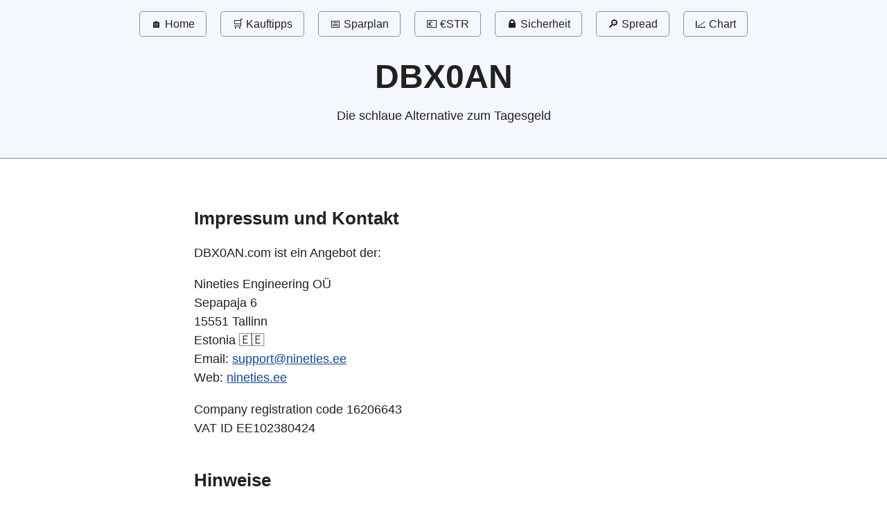

--- FILE ---
content_type: text/html; charset=utf-8
request_url: https://dbx0an.com/de/legal
body_size: 2224
content:
<!doctype html>
<html>
  <head>

    <meta charset="utf-8">
    <meta http-equiv="X-UA-Compatible" content="IE=edge">
    <meta name="viewport" content="width=device-width, initial-scale=1.0">
    <meta name="description" content="Der DBX0AN Geldmarkt ETF ist eine attraktive Tagesgeldalternative. Lerne alles über den DBX0AN: Kosten, Sicherheit, wie man ihn kauft." />
    <meta name="keywords" content="dbx0an,risiko,kosten,rendite,xtrackers,overnight,rate,swap,ucits,etf,spread,kaufen" />

    <!--
        ____  ______  _____    _    _   _
       |  _ \| __ ) \/ / _ \  / \  | \ | |  ___ ___  _ __ ___
       | | | |  _ \\  / | | |/ _ \ |  \| | / __/ _ \| '_ ` _ \
       | |_| | |_) /  \ |_| / ___ \| |\  || (_| (_) | | | | | |
       |____/|____/_/\_\___/_/   \_\_| \_(_)___\___/|_| |_| |_|
    -->

    <title>DBX0AN - Die schlaue Alternative zum Tagesgeld - Xtrackers II EUR Overnight Rate Swap €STR</title>

    <link rel="stylesheet" href="/static/simple.css">
    <link rel="icon" href="/static/favicon.png" />
    <link rel="apple-touch-icon" href="/static/favicon.png">

    <style>
        h2 {font-size: 26px;}
        h3 {font-size: 18px;}
        li {margin-top: 3px; margin-bottom: 3px;}

        /* Responsive image handling */
        img[src="/static/wide.jpeg"] {
            display: block;
            width: 100%;
        }

        @media only screen and (max-width: 720px) {
            img[src="/static/wide.jpeg"] {
                content: url("/static/high.jpeg");
            }
        }
    </style>

    <script src="/static/jquery-3.7.0.min.js"></script>
    <script defer data-domain="dbx0an.com" src="/static/p.js"></script>

  </head>
  <body>

    <header>
    <nav>
        <a href="/de">🏠 Home</a>
        <a href="/de/buy">🛒 Kauftipps</a>
        <a href="/de/savings-plan">📅 Sparplan</a>
        <a href="/de/estr">💶 €STR</a>
        <a href="/de/safety">🔒 Sicherheit</a>
        <a href="/de/spread">🔎 Spread</a>
        <a href="/de/chart">📈 Chart</a>
    </nav>
    <h1>DBX0AN</h1>
    <p>Die schlaue Alternative zum Tagesgeld</p>
</header>

    
<main>

<h2>Impressum und Kontakt</h2>

<p>DBX0AN.com ist ein Angebot der:</p>

<p>Nineties Engineering OÜ<br>
Sepapaja 6<br>
15551 Tallinn<br>
Estonia 🇪🇪<br>
Email: <a href="mailto:support@nineties.ee">support@nineties.ee</a><br>
Web: <a href="https://nineties.ee">nineties.ee</a></p>
<p>Company registration code 16206643<br>
VAT ID EE102380424<br></p>

<h2>Hinweise</h2>

<p>Es wird keinerlei Haftung für Anlageentscheidungen übernomen, die Sie aufgrund der hier präsentierten Informationen treffen. Alle Informationen dienen lediglich zur Entscheidungshilfe und stellen keine Anlagenberatung oder Kaufempfehlung dar.</p>
<p>
    Für die Informationen kann keine Gewährleistung für Vollständigkeit, Richtigkeit oder Genauigkeit übernommen werden. Beachten Sie auch unbedingt die Anlegerinformationen der Fondsgesellschaft:
    <a target="_blank" href="https://etf.dws.com/de-de/AssetDownload/Index/226c6aa2-681e-4c7f-864d-0d717f8718d4/Factsheet.pdf">[1]</a>
    <a target="_blank" href="https://etf.dws.com/de-de/AssetDownload/Index/dfa77db8-2d5f-449f-838f-4d3c06924959/DWS-PRIIPSKID-LU0290358497-DE-de-2023-06-22.pdf">[2]</a>
    Diese Unterlagen stellen die einzig verbindliche Grundlage für den Kauf des ETF dar.
</p>

<p>Mit einem Sternchen ("*") oder "Werbung" gekennzeichnete Links sind Affiliate Links (Werbelinks) für die wir eine Vergütung erhalten. Für Sie fallen dabei keine zusätzlichen Kosten an.</p>

<p>DBX0AN.com ist nicht mit Deutsche Bank, DWS oder Xtrackers verbunden. Wir erhalten keine Provision oder andere Vergütung von Deutsche Bank, DWS oder Xtrackers.</p>

<h2>Datenschutz</h2>

<p>Es werden keine personenbezogene Daten erhoben, gespeichert oder ausgewertet. Bei Fragen wenden Sie sich an <a href="mailto:privacy@nineties.ee">privacy@nineties.ee</a></p>

<p>Beim Klick auf "Chart anzeigen" können personenbezogene Daten an TradingView.com übermittelt werden. Sie erklären sich mit der <a target="_blank" href="https://de.tradingview.com/privacy-policy/">Datenschutzrichtlinie von TradingView.com</a> einverstanden.</p>
<p>Wir verwenden Plausible Analytics ("Plausible"), um allgemeine Trends in der Nutzung unserer Website zu verfolgen. Plausible sammelt nur aggregierte Informationen, die es uns nicht ermöglichen, Besucher unserer Website zu identifizieren. Plausible ist mit der GDPR und der EU ePrivacy Directive konform. Weitere Informationen finden Sie <a target="_blank" href="https://plausible.io/data-policy">bei Plausbile</a>.</p>

</main>


    <footer>
    <p style="font-size: 10px;">Alle Informationen dienen lediglich der Entscheidungshilfe und stellen keine Anlagenberatung oder Kaufempfehlung dar. Für die Informationen kann keine Gewährleistung für Vollständigkeit, Richtigkeit oder Genauigkeit übernommen werden.</p>
    <p style="font-size: 10px;"><a href="/de/legal">Hinweise, Datenschutz und Impressum</a></p>
</footer>

  </body>
</html>

--- FILE ---
content_type: text/css; charset=utf-8
request_url: https://dbx0an.com/static/simple.css
body_size: 3579
content:
/* Global variables. */
:root,
::backdrop {
  /* Set sans-serif & mono fonts */
  --sans-font: -apple-system, BlinkMacSystemFont, "Avenir Next", Avenir,
    "Nimbus Sans L", Roboto, "Noto Sans", "Segoe UI", Arial, Helvetica,
    "Helvetica Neue", sans-serif;
  --mono-font: Consolas, Menlo, Monaco, "Andale Mono", "Ubuntu Mono", monospace;
  --standard-border-radius: 5px;

  /* Default (light) theme */
  --bg: #fff;
  --accent-bg: #f5f7ff;
  --text: #212121;
  --text-light: #585858;
  --border: #898EA4;
  --accent: #0d47a1;
  --code: #d81b60;
  --preformatted: #444;
  --marked: #ffdd33;
  --disabled: #efefef;
}

/* Dark theme */
@media (prefers-color-scheme: dark) {
  :root,
  ::backdrop {
    color-scheme: dark;
    --bg: #212121;
    --accent-bg: #2b2b2b;
    --text: #dcdcdc;
    --text-light: #ababab;
    --accent: #ffb300;
    --code: #f06292;
    --preformatted: #ccc;
    --disabled: #111;
  }
  /* Add a bit of transparency so light media isn't so glaring in dark mode */
  img,
  video {
    opacity: 0.8;
  }
}

/* Reset box-sizing */
*, *::before, *::after {
  box-sizing: border-box;
}

/* Reset default appearance */
textarea,
select,
input,
progress {
  appearance: none;
  -webkit-appearance: none;
  -moz-appearance: none;
}

html {
  /* Set the font globally */
  font-family: var(--sans-font);
  scroll-behavior: smooth;
}

/* Make the body a nice central block */
body {
  color: var(--text);
  background-color: var(--bg);
  font-size: 1.15rem;
  line-height: 1.5;
  display: grid;
  grid-template-columns: 1fr min(45rem, 90%) 1fr;
  margin: 0;
}
body > * {
  grid-column: 2;
}

/* Make the header bg full width, but the content inline with body */
body > header {
  background-color: var(--accent-bg);
  border-bottom: 1px solid var(--border);
  text-align: center;
  padding: 0 0.5rem 2rem 0.5rem;
  grid-column: 1 / -1;
}

body > header h1 {
  max-width: 1200px;
  margin: 1rem auto;
}

body > header p {
  max-width: 40rem;
  margin: 1rem auto;
}

/* Add a little padding to ensure spacing is correct between content and header > nav */
main {
  padding-top: 1.5rem;
}

body > footer {
  margin-top: 4rem;
  padding: 2rem 1rem 1.5rem 1rem;
  color: var(--text-light);
  font-size: 0.9rem;
  text-align: center;
  border-top: 1px solid var(--border);
}

/* Format headers */
h1 {
  font-size: 3rem;
}

h2 {
  font-size: 2.6rem;
  margin-top: 3rem;
}

h3 {
  font-size: 2rem;
  margin-top: 3rem;
}

h4 {
  font-size: 1.44rem;
}

h5 {
  font-size: 1.15rem;
}

h6 {
  font-size: 0.96rem;
}

/* Prevent long strings from overflowing container */
p, h1, h2, h3, h4, h5, h6 {
  overflow-wrap: break-word;
}

/* Fix line height when title wraps */
h1,
h2,
h3 {
  line-height: 1.1;
}

/* Reduce header size on mobile */
@media only screen and (max-width: 720px) {
  h1 {
    font-size: 2.5rem;
  }

  h2 {
    font-size: 2.1rem;
  }

  h3 {
    font-size: 1.75rem;
  }

  h4 {
    font-size: 1.25rem;
  }
}

/* Format links & buttons */
a,
a:visited {
  color: var(--accent);
}

a:hover {
  text-decoration: none;
}

button,
.button,
a.button, /* extra specificity to override a */
input[type="submit"],
input[type="reset"],
input[type="button"],
label[type="button"] {
  border: none;
  border-radius: var(--standard-border-radius);
  background-color: var(--accent);
  font-size: 1rem;
  color: var(--bg);
  padding: 0.7rem 0.9rem;
  margin: 0.5rem 0;
  text-decoration: none;
  font-family: inherit;
  line-height: normal;
}

.button[aria-disabled="true"], 
input:disabled,
textarea:disabled,
select:disabled,
button[disabled] {
  cursor: not-allowed;
  background-color: var(--disabled);
  color: var(--text-light)
}

input[type="range"] {
  padding: 0;
}

/* Set the cursor to '?' on an abbreviation and style the abbreviation to show that there is more information underneath */
abbr[title] {
  cursor: help;
  text-decoration-line: underline;
  text-decoration-style: dotted;
}

button:enabled:hover,
.button:not([aria-disabled="true"]):hover,
input[type="submit"]:enabled:hover,
input[type="reset"]:enabled:hover,
input[type="button"]:enabled:hover,
label[type="button"]:hover {
  filter: brightness(1.4);
  cursor: pointer;
}

.button:focus-visible,
button:focus-visible:where(:enabled),
input:enabled:focus-visible:where(
  [type="submit"],
  [type="reset"],
  [type="button"]
) {
  outline: 2px solid var(--accent);
  outline-offset: 1px;
}

/* Format navigation */
header > nav {
  font-size: 1rem;
  line-height: 2;
  padding: 1rem 0 0 0;
}

/* Use flexbox to allow items to wrap, as needed */
header > nav ul,
header > nav ol {
  align-content: space-around;
  align-items: center;
  display: flex;
  flex-direction: row;
  flex-wrap: wrap;
  justify-content: center;
  list-style-type: none;
  margin: 0;
  padding: 0;
}

/* List items are inline elements, make them behave more like blocks */
header > nav ul li,
header > nav ol li {
  display: inline-block;
}

header > nav a,
header > nav a:visited {
  margin: 0 0.5rem 1rem 0.5rem;
  border: 1px solid var(--border);
  border-radius: var(--standard-border-radius);
  color: var(--text);
  display: inline-block;
  padding: 0.1rem 1rem;
  text-decoration: none;
}

header > nav a:hover,
header > nav a.current,
header > nav a[aria-current="page"] {
  border-color: var(--accent);
  color: var(--accent);
  cursor: pointer;
}

/* Reduce nav side on mobile */
@media only screen and (max-width: 720px) {
  header > nav a {
    border: none;
    padding: 0;
    text-decoration: underline;
    line-height: 1;
  }
}

/* Consolidate box styling */
aside, details, pre, progress {
  background-color: var(--accent-bg);
  border: 1px solid var(--border);
  border-radius: var(--standard-border-radius);
  margin-bottom: 1rem;
}

aside {
  font-size: 1rem;
  width: 30%;
  padding: 0 15px;
  margin-inline-start: 15px;
  float: right;
}
*[dir="rtl"] aside {
  float: left;
}

/* Make aside full-width on mobile */
@media only screen and (max-width: 720px) {
  aside {
    width: 100%;
    float: none;
    margin-inline-start: 0;
  }
}

article, fieldset, dialog {
  border: 1px solid var(--border);
  padding: 1rem;
  border-radius: var(--standard-border-radius);
  margin-bottom: 1rem;
}

article h2:first-child,
section h2:first-child {
  margin-top: 1rem;
}

section {
  border-top: 1px solid var(--border);
  border-bottom: 1px solid var(--border);
  padding: 2rem 1rem;
  margin: 3rem 0;
}

/* Don't double separators when chaining sections */
section + section,
section:first-child {
  border-top: 0;
  padding-top: 0;
}

section:last-child {
  border-bottom: 0;
  padding-bottom: 0;
}

details {
  padding: 0.7rem 1rem;
}

summary {
  cursor: pointer;
  font-weight: bold;
  padding: 0.7rem 1rem;
  margin: -0.7rem -1rem;
  word-break: break-all;
}

details[open] > summary + * {
  margin-top: 0;
}

details[open] > summary {
  margin-bottom: 0.5rem;
}

details[open] > :last-child {
  margin-bottom: 0;
}

/* Format tables */
table {
  border-collapse: collapse;
  margin: 1.5rem 0;
}

td,
th {
  border: 1px solid var(--border);
  text-align: start;
  padding: 0.5rem;
}

th {
  background-color: var(--accent-bg);
  font-weight: bold;
}

tr:nth-child(even) {
  /* Set every other cell slightly darker. Improves readability. */
  background-color: var(--accent-bg);
}

table caption {
  font-weight: bold;
  margin-bottom: 0.5rem;
}

/* Format forms */
textarea,
select,
input {
  font-size: inherit;
  font-family: inherit;
  padding: 0.5rem;
  margin-bottom: 0.5rem;
  color: var(--text);
  background-color: var(--bg);
  border: 1px solid var(--border);
  border-radius: var(--standard-border-radius);
  box-shadow: none;
  max-width: 100%;
  display: inline-block;
}
label {
  display: block;
}
textarea:not([cols]) {
  width: 100%;
}

/* Add arrow to drop-down */
select:not([multiple]) {
  background-image: linear-gradient(45deg, transparent 49%, var(--text) 51%),
    linear-gradient(135deg, var(--text) 51%, transparent 49%);
  background-position: calc(100% - 15px), calc(100% - 10px);
  background-size: 5px 5px, 5px 5px;
  background-repeat: no-repeat;
  padding-inline-end: 25px;
}
*[dir="rtl"] select:not([multiple]) {
  background-position: 10px, 15px;
}

/* checkbox and radio button style */
input[type="checkbox"],
input[type="radio"] {
  vertical-align: middle;
  position: relative;
  width: min-content;
}

input[type="checkbox"] + label,
input[type="radio"] + label {
  display: inline-block;
}

input[type="radio"] {
  border-radius: 100%;
}

input[type="checkbox"]:checked,
input[type="radio"]:checked {
  background-color: var(--accent);
}

input[type="checkbox"]:checked::after {
  /* Creates a rectangle with colored right and bottom borders which is rotated to look like a check mark */
  content: " ";
  width: 0.18em;
  height: 0.32em;
  border-radius: 0;
  position: absolute;
  top: 0.05em;
  left: 0.17em;
  background-color: transparent;
  border-right: solid var(--bg) 0.08em;
  border-bottom: solid var(--bg) 0.08em;
  font-size: 1.8em;
  transform: rotate(45deg);
}
input[type="radio"]:checked::after {
  /* creates a colored circle for the checked radio button  */
  content: " ";
  width: 0.25em;
  height: 0.25em;
  border-radius: 100%;
  position: absolute;
  top: 0.125em;
  background-color: var(--bg);
  left: 0.125em;
  font-size: 32px;
}

/* Makes input fields wider on smaller screens */
@media only screen and (max-width: 720px) {
  textarea,
  select,
  input {
    width: 100%;
  }
}

/* Set a height for color input */
input[type="color"] {
  height: 2.5rem;
  padding:  0.2rem;
}

/* do not show border around file selector button */
input[type="file"] {
  border: 0;
}

/* Misc body elements */
hr {
  border: none;
  height: 1px;
  background: var(--border);
  margin: 1rem auto;
}

mark {
  padding: 2px 5px;
  border-radius: var(--standard-border-radius);
  background-color: var(--marked);
  color: black;
}

mark a {
  color: #0d47a1;
}

img,
video {
  max-width: 100%;
  height: auto;
  border-radius: var(--standard-border-radius);
}

figure {
  margin: 0;
  display: block;
  overflow-x: auto;
}

figcaption {
  text-align: center;
  font-size: 0.9rem;
  color: var(--text-light);
  margin-bottom: 1rem;
}

blockquote {
  margin-inline-start: 2rem;
  margin-inline-end: 0;
  margin-block: 2rem;
  padding: 0.4rem 0.8rem;
  border-inline-start: 0.35rem solid var(--accent);
  color: var(--text-light);
  font-style: italic;
}

cite {
  font-size: 0.9rem;
  color: var(--text-light);
  font-style: normal;
}

dt {
    color: var(--text-light);
}

/* Use mono font for code elements */
code,
pre,
pre span,
kbd,
samp {
  font-family: var(--mono-font);
  color: var(--code);
}

kbd {
  color: var(--preformatted);
  border: 1px solid var(--preformatted);
  border-bottom: 3px solid var(--preformatted);
  border-radius: var(--standard-border-radius);
  padding: 0.1rem 0.4rem;
}

pre {
  padding: 1rem 1.4rem;
  max-width: 100%;
  overflow: auto;
  color: var(--preformatted);
}

/* Fix embedded code within pre */
pre code {
  color: var(--preformatted);
  background: none;
  margin: 0;
  padding: 0;
}

/* Progress bars */
/* Declarations are repeated because you */
/* cannot combine vendor-specific selectors */
progress {
  width: 100%;
}

progress:indeterminate {
  background-color: var(--accent-bg);
}

progress::-webkit-progress-bar {
  border-radius: var(--standard-border-radius);
  background-color: var(--accent-bg);
}

progress::-webkit-progress-value {
  border-radius: var(--standard-border-radius);
  background-color: var(--accent);
}

progress::-moz-progress-bar {
  border-radius: var(--standard-border-radius);
  background-color: var(--accent);
  transition-property: width;
  transition-duration: 0.3s;
}

progress:indeterminate::-moz-progress-bar {
  background-color: var(--accent-bg);
}

dialog {
  max-width: 40rem;
  margin: auto;
}

dialog::backdrop {
  background-color: var(--bg);
  opacity: 0.8;
}

@media only screen and (max-width: 720px) {
  dialog {
    max-width: 100%;
    margin: auto 1em;
  }
}

/* Superscript & Subscript */
/* Prevent scripts from affecting line-height. */
sup, sub {
  vertical-align: baseline;
  position: relative;
}

sup {
  top: -0.4em;
}

sub { 
  top: 0.3em; 
}

/* Classes for notices */
.notice {
  background: var(--accent-bg);
  border: 2px solid var(--border);
  border-radius: 5px;
  padding: 1.5rem;
  margin: 2rem 0;
}